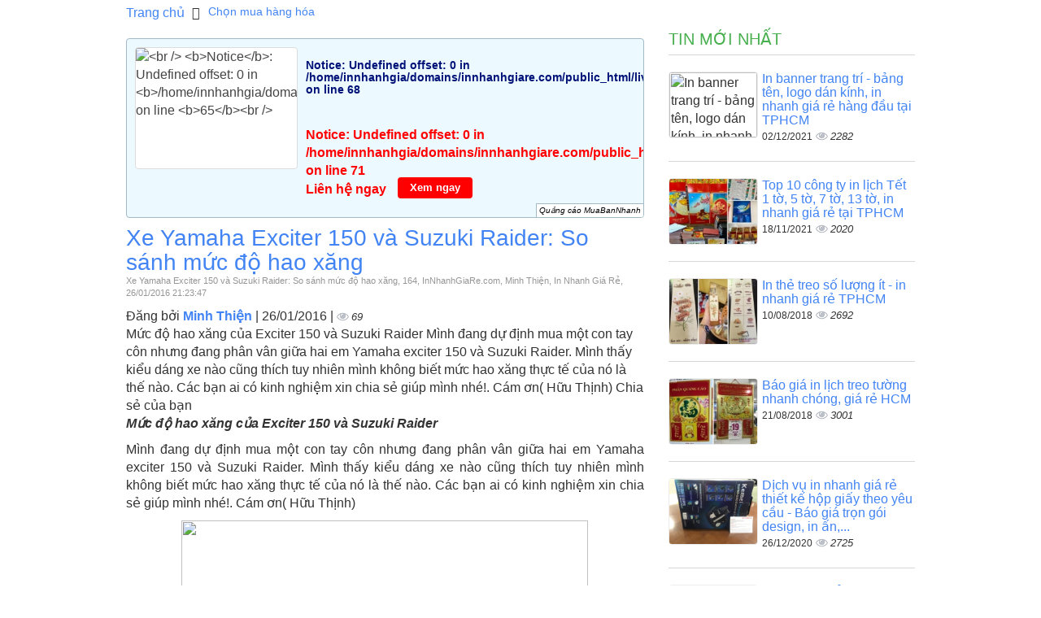

--- FILE ---
content_type: text/html; charset=UTF-8
request_url: https://innhanhgiare.com/xe-yamaha-exciter-150-va-suzuki-raider-so-sanh-muc-do-hao-xang-164.html
body_size: 16189
content:

<section id="section2">
  <div class="container">
    <div class="row">
        <div class="col-sm-12">
    <ol class="breadcrumb">
                                                                                <li>
                            <a href="https://innhanhgiare.com/">Trang chủ</a>
                        </li>
                                                                                                            <li>
                            <h1><a href="https://innhanhgiare.com/chon-mua-hang-hoa.html">Chọn mua hàng hóa</a></h1> 
                        </li>
                                                            </ol> 
</div>
<div class="clearfix"></div>
        <div class="col-sm-8 col-md-8 congso-main-content post-info-block">
            <div class="main-post-body">
                
            <a rel="nofollow" class="item-ads" href="<br />
<b>Notice</b>:  Undefined offset: 0 in <b>/home/innhanhgia/domains/innhanhgiare.com/public_html/live/app/datasource/lib/Util.php</b> on line <b>63</b><br />
" target="_blank">
                <div class="thumbnail">
                    <img src="<br />
<b>Notice</b>:  Undefined offset: 0 in <b>/home/innhanhgia/domains/innhanhgiare.com/public_html/live/app/datasource/lib/Util.php</b> on line <b>65</b><br />
" alt="<br />
<b>Notice</b>:  Undefined offset: 0 in <b>/home/innhanhgia/domains/innhanhgiare.com/public_html/live/app/datasource/lib/Util.php</b> on line <b>65</b><br />
">
                </div>
                <div class="summary">
                    <h5 class="title"><br />
<b>Notice</b>:  Undefined offset: 0 in <b>/home/innhanhgia/domains/innhanhgiare.com/public_html/live/app/datasource/lib/Util.php</b> on line <b>68</b><br />
</h5>
                    <div class="price">
                        <br />
<b>Notice</b>:  Undefined offset: 0 in <b>/home/innhanhgia/domains/innhanhgiare.com/public_html/live/app/datasource/lib/Util.php</b> on line <b>71</b><br />
Liên hệ ngay                        <span class="btn-buy-now">Xem ngay</span>
                    </div>
                    <div class="meta-post">
                                            </div>
                </div>
                <div class="clearfix"></div>
                <span class="author-by">Quảng cáo MuaBanNhanh</span>
            </a>

    
                <h3 class="post-title">
                  <a href="https://innhanhgiare.com/xe-yamaha-exciter-150-va-suzuki-raider-so-sanh-muc-do-hao-xang-164.html">Xe Yamaha Exciter 150 và Suzuki Raider: So sánh mức độ hao xăng</a>
                </h3>
                <p style="color:#969696; font-size: 11px;">Xe Yamaha Exciter 150 và Suzuki Raider: So sánh mức độ hao xăng, 164, InNhanhGiaRe.com, Minh Thiện, In Nhanh Giá Rẻ, 26/01/2016 21:23:47</p>
                                <div class="clearfix"></div>
                <div class="under-title">
                    <div class="date-created">
                        Đăng bởi 
                        <b>
                                   
                            <a href="https://innhanhgiare.com/thanh-vien/minh-thien/13" title="Minh Thiện">
                                Minh Thiện                            </a>
                        </b> | 26/01/2016 | <span class="analytics">69</span>
                    </div>
                </div>
                
                <div class="post-info-description">
                  Mức độ hao xăng của Exciter 150 v&agrave; Suzuki Raider M&igrave;nh đang dự định mua một con tay c&ocirc;n nhưng đang ph&acirc;n v&acirc;n giữa hai em Yamaha exciter 150 v&agrave; Suzuki Raider. M&igrave;nh thấy kiểu d&aacute;ng xe n&agrave;o cũng th&iacute;ch tuy nhi&ecirc;n m&igrave;nh kh&ocirc;ng biết mức hao xăng thực tế của n&oacute; l&agrave; thế n&agrave;o. C&aacute;c bạn ai c&oacute; kinh nghiệm xin chia sẻ gi&uacute;p m&igrave;nh nh&eacute;!. C&aacute;m ơn( Hữu Thịnh) Chia sẻ của bạn                </div>
                <div class="congso-post">
                    <p style="text-align: justify;"><strong><em>Mức độ hao xăng của Exciter 150 v&agrave; Suzuki Raider</em></strong></p> <p style="text-align: justify;">M&igrave;nh đang dự định mua một con tay c&ocirc;n nhưng đang ph&acirc;n v&acirc;n giữa hai em Yamaha exciter 150 v&agrave; Suzuki Raider. M&igrave;nh thấy kiểu d&aacute;ng xe n&agrave;o cũng th&iacute;ch tuy nhi&ecirc;n m&igrave;nh kh&ocirc;ng biết mức hao xăng thực tế của n&oacute; l&agrave; thế n&agrave;o. C&aacute;c bạn ai c&oacute; kinh nghiệm xin chia sẻ gi&uacute;p m&igrave;nh nh&eacute;!. C&aacute;m ơn( Hữu Thịnh)</p> <p style="text-align: center;"><img src="http://cdn.muabannhanhxemay.com/asset/home/img/500/56a6ee3bf02ca_1453780539.jpg" alt="" width="500" height="337" /></p> <p style="text-align: justify;"><em>Chia sẻ của bạn đọc</em></p> <p style="text-align: justify;">" Như Yamaha Motor đ&atilde; cho c&ocirc;ng bố trong buổi họp b&aacute;o th&igrave; mức ti&ecirc;u hao nhi&ecirc;n liệu của Exciter 150 tương đương với Exciter 135 cũ, trong điều kiện đường bằng phẳng th&igrave; Ex 150 c&oacute; thể c&oacute; mức ti&ecirc;u hao nhi&ecirc;n liệu tốt hơn đời cũ. Tuy nhi&ecirc;n theo kinh nghiệm của m&igrave;nh đối với Exciter 150 nếu t&iacute;nh tr&ecirc;n l&yacute; thuyết, với b&igrave;nh xăng 4,2 l&iacute;t v&agrave; mức ti&ecirc;u hao nhi&ecirc;n liệu 46 km/l th&igrave; khi đổ đầy b&igrave;nh Exciter 150 c&oacute; thể đi được qu&atilde;ng đường 193,2 km.... đ&acirc;y chỉ l&agrave; tr&ecirc;n l&yacute; thuyết... thực tế th&igrave; t&ugrave;y c&aacute;ch chạy của mỗi người, địa h&igrave;nh, sức gi&oacute; , c&acirc;n nặng mỗi người v.v... quảng đường c&oacute; thể xa hơn r&otilde; rệt. Th&ocirc;ng số mức ti&ecirc;u hao nhi&ecirc;n liệu trung b&igrave;nh hiển thị tr&ecirc;n đồng hồ LED của Exciter 150. 2.2 L/100km."- bạn H&ugrave;ng chia sẻ</p> <p style="text-align: justify;">" M&igrave;nh chạy Raider được 950km rồi, c&oacute; v&agrave;i nhận x&eacute;t như sau: Xăng: t&ugrave;y thuộc rất nhiều v&agrave;o c&aacute;ch vận h&agrave;nh xe m&agrave; tốn xăng nhiều hay &iacute;t, nếu chạy xe một c&aacute;ch b&igrave;nh thường, tăng tốc hoặc giảm tốc đều đặn, kh&ocirc;ng &eacute;p ga, kh&ocirc;ng nẹt p&ocirc; hoặc để số nhỏ m&agrave; k&eacute;o ga lớn vận tốc cao, th&igrave; 100km đường nội &ocirc; mất 2.3 - 2.5l xăng A95, tức khoảng 40 - 44km / L xăng. Nhưng nếu chạy theo kiểu bốc đầu, &eacute;p ga, nẹt p&ocirc;, để số nhỏ nhưng k&eacute;o xe với vận tốc cao ..vv... th&igrave; xe ăn xăng rất dử, chỉ tầm 30 - 35km/L xăng m&agrave; th&ocirc;i. Xe từ l&uacute;c mới mua về đến l&uacute;c chạy được khoảng 600km th&igrave; s&ecirc;n bắt đầu k&ecirc;u nhiều, l&uacute;c đầu kh&ocirc;ng để &yacute;, để vậy m&agrave; chạy th&igrave; xe cũng rất hao xăng, sau đ&oacute; m&igrave;nh đem xe đi tăng s&ecirc;n th&igrave; xe chạy ngon lại, s&ecirc;n hết k&ecirc;u v&agrave; trở về mức ti&ecirc;u thụ xăng b&igrave;nh thường."- Bạn Hưng chia sẻ</p> <p style="text-align: justify;">&ldquo; Theo kinh nghiệm của m&igrave;nh qua 5 ng&agrave;y cầm l&aacute;i Raider m&igrave;nh chạy được khoảng 250km, t&igrave;nh trạng xe gần như mới ho&agrave;n to&agrave;n, chưa r&ocirc;-đai. L&uacute;c nhận Raider từ Suzuki th&igrave; xe đ&atilde; được đổ đầy b&igrave;nh xăng, ODO l&uacute;c n&agrave;y chưa tới 10km. M&igrave;nh chạy tới khoảng 90km th&igrave; đ&egrave;n xăng chỉ c&ograve;n 1 nấc v&agrave; b&aacute;o cần đổ th&ecirc;m xăng, sau đ&oacute; m&igrave;nh đổ đầy xăng A95 hết 90.000 đồng, được khoảng 3,65 l&iacute;t. Tiếp tục chạy xe tới ODO 210km th&igrave; xe b&aacute;o gần hết xăng, đổ th&ecirc;m cũng 90.000 đồng th&igrave; đầy xăng. Như vậy qua 2 lần thử xe ở 200km đầu th&igrave; Raider tỏ ra rất hao xăng, ch&uacute;ng ta mất 7 l&iacute;t xăng để chạy 200km, tương đương 28,5km/l&iacute;t xăng. Lưu &yacute; l&agrave; trong 200km n&agrave;y m&igrave;nh đ&atilde; &eacute;p xe chạy hết mức, thường xuy&ecirc;n chạy số nhỏ v&agrave; c&oacute; khi k&eacute;o hết ga.&rdquo;- bạn Hiệp chia sẻ</p> <p style="text-align: justify;">"<span style="color: #0000ff;"><em><span style="text-decoration: underline;"><strong><a style="color: #0000ff; text-decoration: underline;" title="Xe Exciter 150" href="http://muabannhanhxemay.com/tags/exciter-150.html" target="_blank">Xe Exciter 150</a></strong></span></em></span> mức ti&ecirc;u hao nhi&ecirc;n liệu trung b&igrave;nh khoảng 2.5 l&iacute;t/100km. Nếu đi điềm đạm kh&ocirc;ng k&eacute;o ga đột ngột, thường xuy&ecirc;n c&oacute; th&oacute;i quen cắt c&ocirc;n cho xe tr&ocirc;i, kh&ocirc;ng b&ugrave; ga qu&aacute; nhiều khi v&agrave;o hoặc về số th&igrave; khoảng 2.2-2.4 lit/100km. "- Bạn Nghĩa chia sẻ</p> <p style="text-align: justify;">"M&igrave;nh cũng mới mua xe. M&igrave;nh c&oacute; test thử cung đường từ trung t&acirc;m th&agrave;nh phố HCM về trung t&acirc;m th&agrave;nh phố Cần Thơ gồm cả đường phố v&agrave; đường trường với khoảng c&aacute;ch hơn 180km (chạy trung b&igrave;nh 80-100km/h ngoại &ocirc;). v&agrave; kết quả l&agrave; chưa hết 50k xăng A95. Theo đồng hồ t&iacute;nh xăng tr&ecirc;n xe th&igrave; trung b&igrave;nh l&agrave; 2l/100km. V&agrave; theo kết quả n&agrave;y th&igrave; Ex150 cũng tương đương hoặc &iacute;t hao xăng hơn con Raider"- bạn Thiện chia sẻ</p> <p style="text-align: justify;">"Exciter 150 tất nhi&ecirc;n l&agrave; &iacute;t hao xăng hơn Raider rồi bạn. Bạn đang ph&acirc;n v&acirc;n chọn 1 trong 2 em n&agrave;y th&igrave; tốt nhất n&ecirc;n t&igrave;m hiểu về từng em rồi đưa ra quyết định. chứ đừng hỏi &yacute; kiến chung, sẽ c&agrave;ng l&agrave;m bạn kh&oacute; lựa chọn hơn th&ocirc;i"- Bạn V&acirc;n chia sẻ</p> <p style="text-align: justify;"><strong><em>Những ti&ecirc;u ch&iacute; gi&uacute;p chọn mua được xe m&aacute;y tốt nhất cho bạn</em></strong></p> <p style="text-align: justify;">Bạn muốn mua một chiếc xe m&aacute;y tốt nhưng c&ograve;n đang băn khoăn kh&ocirc;ng biết l&agrave;m thế n&agrave;o để mua được xe m&aacute;y tốt.</p> <p style="text-align: justify;"><em>1,&Aacute;ng chừng chi ph&iacute;</em></p> <p style="text-align: justify;">Chi ph&iacute; mua xe quyết định rất nhiều tới chọn mua loại xe v&agrave; chất lượng xe. Kh&ocirc;ng chỉ phải t&iacute;nh gi&aacute; th&agrave;nh nguy&ecirc;n của chiếc xe m&agrave; bạn cũng cần t&iacute;nh tới c&aacute;c khoản giấp ph&eacute;p đăng k&iacute; xe v&agrave; mua bảo hiểm an to&agrave;n. Nếu c&oacute; trong tay khoảng tầm 20 triệu th&igrave; bạn sẽ khoanh v&ugrave;ng chọn mua ở d&ograve;ng xe số. C&ograve;n nếu c&oacute; tầm 25 đến 30 triệu trở l&ecirc;n th&igrave; bạn c&oacute; thể lựa chọn cho m&igrave;nh một chiếc xe tay ga. Như vậy l&agrave; hợp l&yacute; nhất.</p> <p style="text-align: center;"><img src="http://cdn.muabannhanhxemay.com/asset/home/img/500/56a6ee7553911_1453780597.jpg" alt="" width="500" height="335" /></p> <p style="text-align: justify;"><em>2,T&igrave;m h&atilde;ng sản xuất</em></p> <p style="text-align: justify;">N&ecirc;n lựa chọn h&atilde;ng sản xuất c&oacute; uy t&iacute;n v&agrave; trung t&acirc;m bảo h&agrave;nh của h&atilde;ng đ&oacute; ở gần nơi bạn đang sinh sống. Bởi khi sử dụng xe m&aacute;y, muốn xe khởi động an to&agrave;n th&igrave; người d&ugrave;ng n&ecirc;n bảo dưỡng định k&igrave; xe 6 th&aacute;ng một lần. Gần đ&acirc;y, hiện tượng xe m&aacute;y đang đi tr&ecirc;n đường bốc ch&aacute;y đang rất b&aacute;o động n&ecirc;n bạn phải quan t&acirc;m tới chất lượng phục vụ của c&aacute;c trung t&acirc;m bảo h&agrave;nh xe.</p> <p style="text-align: justify;"><em>3, Ch&uacute; &yacute; c&aacute;c th&ocirc;ng số kĩ thuật của xe</em></p> <p style="text-align: justify;">Người mua xe s&agrave;nh sỏi lu&ocirc;n ch&uacute; &yacute; chi tiết v&agrave;o c&aacute;c th&ocirc;ng số kĩ thuật của xe. Một chiếc xe k&iacute;ch thước vừa phải, động cơ vừa đủ, mức ti&ecirc;u hao nhi&ecirc;n liệu kh&ocirc;ng l&agrave;m bạn &ldquo;đi&ecirc;u đứng&rdquo; trong t&igrave;nh trạng gi&aacute; xăng dầu leo thang như hiện nay. Khả năng vận h&agrave;nh cơ động trong đường phố, an to&agrave;n tr&ecirc;n đường trường, độ bền cao v&agrave; dễ d&agrave;ng thay thế linh kiện&hellip; l&agrave; những ti&ecirc;u ch&iacute; bạn n&ecirc;n hướng tới</p> <p style="text-align: center;"><img src="http://cdn.muabannhanhxemay.com/asset/home/img/500/56a6eec0ab7cd_1453780672.jpg" alt="" width="500" height="280" /></p> <p style="text-align: justify;">Đồng thời, bạn cũng kh&ocirc;ng n&ecirc;n chạy theo thị hiệu, lựa chọn những d&ograve;ng xe &ldquo;si&ecirc;u sang&rdquo; đắt tiền để chứng tỏ khả năng t&agrave;i ch&iacute;nh của bản th&acirc;n trong khi độ bền của c&aacute;c thiết bị xe cũng kh&ocirc;ng &ldquo;tương xứng&rdquo; với gi&aacute; th&agrave;nh v&igrave; thực ra chiếc xe ấy chỉ đắt tiền về mặt &ldquo;mua danh&rdquo; thương hiệu m&agrave; th&ocirc;i.</p> <p style="text-align: justify;"><em>4, So s&aacute;nh gi&aacute; th&agrave;nh</em></p> <p style="text-align: justify;">C&oacute; khi c&ugrave;ng một d&ograve;ng xe nhưng ở c&aacute;c đại l&yacute; ch&iacute;nh h&atilde;ng kh&aacute;c nhau lại c&oacute; sự ch&ecirc;nh lệch. Bởi vậy, theo c&aacute;c chuy&ecirc;n gia tư vấn mua xe m&aacute;y, tốt nhất bạn h&atilde;y n&ecirc;n d&agrave;nh thời gian t&igrave;m hiểu gi&aacute; tr&ecirc;n c&aacute;c trang web của đại l&yacute; hoặc tới hỏi trực tiếp để so s&aacute;nh gi&aacute; cả chọn mua xe. Điều n&agrave;y tuy hơi mất thời gian nhưng b&ugrave; lại bạn c&oacute; thể dư ra một số tiền nho nhỏ để li&ecirc;n hoan &ldquo;rửa xe&rdquo; với gia đ&igrave;nh v&agrave; bạn b&egrave;.</p> <p><em>&gt;&gt; Xem th&ecirc;m:&nbsp;<span style="text-decoration: underline; color: #0000ff;"><strong><a style="color: #0000ff; text-decoration: underline;" title="Sự ch&ecirc;nh lệch giữa Xe Exciter 150 Th&aacute;i Lan v&agrave; Việt Nam" href="http://muabannhanhxemay.com/su-chenh-lech-giua-xe-exciter-150-thai-lan-va-viet-nam/43859" target="_blank">Sự ch&ecirc;nh lệch giữa Xe Exciter 150 Th&aacute;i Lan v&agrave; Việt Nam</a></strong></span></em></p> <p style="text-align: justify;"><strong><em>5 điều cần l&agrave;m trước khi mua xe mới</em></strong></p> <p style="text-align: justify;">Khi chưa c&oacute; xe th&igrave; đau đầu nghĩ c&aacute;ch kiếm đủ tiền. Khi đ&atilde; c&oacute; tiền th&igrave; lại đau đầu nghĩ xem n&ecirc;n mua xe v&agrave; ở đ&acirc;u. Đ&acirc;y l&agrave; c&aacute;i v&ograve;ng luẩn quẩn m&agrave; kh&ocirc;ng &iacute;t người vướng phải trước khi tậu một chiếc xe hơi mới.</p> <p style="text-align: center;"><img src="http://cdn.muabannhanhxemay.com/asset/home/img/500/56a6ef05cb11e_1453780741.jpg" alt="" width="500" height="375" /></p> <p style="text-align: justify;"><em>1,&nbsp; X&aacute;c định khả năng chi trả của bản th&acirc;n</em></p> <p style="text-align: justify;">Khi mua một chiếc xe mới, bạn n&ecirc;n nghĩ xem m&igrave;nh c&oacute; thể chi bao nhi&ecirc;u tiền. Đừng qu&ecirc;n t&iacute;nh đến tiền bảo hiểm v&agrave; chi ph&iacute; h&agrave;ng th&aacute;ng d&agrave;nh cho xe.</p> <p style="text-align: justify;">Nếu chưa c&oacute; nhiều tiền, bạn c&oacute; thể chọn mua một mẫu xe b&igrave;nh d&acirc;n v&agrave; phổ th&ocirc;ng. Xe tiết kiệm nhi&ecirc;n liệu v&agrave; đ&aacute;ng tin cậy th&igrave; c&agrave;ng tốt v&igrave; bạn sẽ kh&ocirc;ng phải chi nhiều tiền cho nhi&ecirc;n liệu cũng như chi ph&iacute; bảo dưỡng, sửa chữa.</p> <p style="text-align: justify;"><em>2, T&igrave;m hiểu gi&aacute; xe tại đại l&yacute;</em></p> <p style="text-align: justify;">Trong thời đại c&ocirc;ng nghệ th&ocirc;ng tin hiện nay, bạn ho&agrave;n to&agrave;n c&oacute; thể xem gi&aacute; xe qua c&aacute;c trang web. Tuy nhi&ecirc;n, vẫn tốt hơn nếu bạn đến thẳng đại l&yacute; v&agrave; khảo gi&aacute; từ c&aacute;c nh&acirc;n vi&ecirc;n b&aacute;n h&agrave;ng. Nh&acirc;n vi&ecirc;n b&aacute;n h&agrave;ng sẽ phải cung cấp gi&aacute; b&aacute;n lẻ gợi &yacute; của h&atilde;ng v&agrave; mức ri&ecirc;ng m&agrave; đại l&yacute; đưa ra để bạn so s&aacute;nh.</p> <p style="text-align: justify;"><em>3, Gọi điện v&agrave; t&igrave;m hiểu tr&ecirc;n mạng</em></p> <p style="text-align: justify;">Trước khi lao đến đại l&yacute; xe, h&atilde;y t&igrave;m hiểu kỹ th&ocirc;ng tin qua điện thoại hoặc mạng Internet. Sử dụng trang web của c&aacute;c nh&agrave; sản xuất hoặc những địa chỉ tin cậy, chuy&ecirc;n cung cấp th&ocirc;ng tin v&agrave; đ&aacute;nh gi&aacute; xe. Sau đ&oacute;, chọn lựa mẫu xe ph&ugrave; hợp với bạn nhất.</p> <p style="text-align: justify;">Sau đ&oacute;, gọi điện đến đại l&yacute; trước khi gh&eacute; thăm để đảm bảo họ c&oacute; chiếc xe m&agrave; bạn muốn mua. L&agrave;m như vậy, bạn sẽ kh&ocirc;ng l&atilde;ng ph&iacute; c&ocirc;ng sức v&agrave; thời gian.</p> <p style="text-align: justify;"><em>4,Đừng vội v&agrave;ng quyết định</em></p> <p style="text-align: justify;">H&atilde;y từ từ khi muốn mua một chiếc xe mới. Nhiệm vụ của c&aacute;c nh&acirc;n vi&ecirc;n b&aacute;n h&agrave;ng l&agrave; l&ocirc;i k&eacute;o bạn mua xe. V&agrave; đương nhi&ecirc;n, sẽ tốt nhất nếu bạn mua xe ngay trong h&ocirc;m đến đại l&yacute;. H&atilde;y gh&eacute; qua đại l&yacute; v&agrave;i lần v&agrave; nghi&ecirc;n cứu xe thật k&yacute; trước khi k&yacute; t&ecirc;n v&agrave;o hợp đồng mua b&aacute;n.</p> <p style="text-align: justify;"><em>5, L&aacute;i thử xe v&agrave;i lần</em></p> <p style="text-align: justify;">L&aacute;i thử xe l&agrave; c&aacute;ch tốt nhất để cảm nhận kiểu d&aacute;ng v&agrave; t&iacute;nh năng vận h&agrave;nh. Chuy&ecirc;n gia khuy&ecirc;n người ti&ecirc;u d&ugrave;ng n&ecirc;n tự m&igrave;nh l&aacute;i thử xe lần đầu ti&ecirc;n. Sau đ&oacute;, mang bạn b&egrave; đến đại l&yacute; để họ ngồi thử tr&ecirc;n xe v&agrave; thay nhau l&aacute;i. L&agrave;m như vậy, bạn sẽ c&oacute; cơ hội kiểm định lại chiếc xe m&igrave;nh muốn mua.</p> <p><em>&gt;&gt; Xem th&ecirc;m:&nbsp;<span style="text-decoration: underline;"><span style="color: #0000ff;"><strong><a style="color: #0000ff; text-decoration: underline;" title="Lưu &yacute; để mua xe Exciter 150 gần với gi&aacute; của nh&agrave; sản xuất" href="http://muabannhanhxemay.com/luu-y-de-mua-xe-exciter-150-gan-voi-gia-cua-nha-san-xuat/43858" target="_blank">Lưu &yacute; để mua xe Exciter 150 gần với gi&aacute; của nh&agrave; sản xuất</a></strong></span></span></em></p> <p style="text-align: justify;"><strong><em>Tham khảo th&ocirc;ng tin mua b&aacute;n xe Yamaha gi&aacute; rẻ, uy t&iacute;n ở đ&acirc;u?</em></strong></p> <p style="text-align: center;"><strong><em><img src="http://cdn.muabannhanhxemay.com/asset/home/img/500/56a6edc0791a4_1453780416.jpg" alt="" width="500" height="478" /></em></strong></p> <p style="text-align: justify;">Tham khảo th&ocirc;ng tin d&ograve;ng xe Yamaha Exciter 150 từ cộng đồng mua b&aacute;n chuy&ecirc;n nghiệp tại <span style="color: #0000ff;"><strong>MuaBanNhanh.com</strong></span> - Xem ngay:&nbsp;<span style="color: #0000ff;"><em><span style="text-decoration: underline;"><strong><a style="color: #0000ff; text-decoration: underline;" title="Xe Exciter 150" href="https://muabannhanh.com/tag/can-ban-dich-vu-mua-ban-xe-may-yamaha-exciter" target="_blank">Xe Exciter 150</a></strong></span></em></span></p> <p style="text-align: justify;">T&igrave;m hiểu, cập nhật so s&aacute;nh c&aacute;c d&ograve;ng xe m&aacute;y Yamaha kh&aacute;c tại đ&acirc;y:&nbsp;<span style="color: #0000ff;"><em><span style="text-decoration: underline;"><strong><a style="color: #0000ff; text-decoration: underline;" title="Xe Yamaha" href="https://muabannhanh.com/tag/xe-may-yamaha" target="_blank">Xe Yamaha</a></strong></span></em></span></p> <p>Nguồn: <span style="text-decoration: underline; color: #0000ff;"><em><strong><a title="Xe Yamaha Exciter 150 v&agrave; Suzuki Raider: So s&aacute;nh mức độ hao xăng" href="http://muabannhanhxemay.com/xe-yamaha-exciter-150-va-suzuki-raider-so-sanh-muc-do-hao-xang/44084" target="_blank"><span style="color: #0000ff; text-decoration: underline;">http://muabannhanhxemay.com/xe-yamaha-exciter-150-va-suzuki-raider-so-sanh-muc-do-hao-xang/44084</span></a></strong></em></span></p>                    <div class="row">
                    <div class="col-sm-12">
    <ol class="breadcrumb">
                                                                                <li>
                            <a href="https://innhanhgiare.com/">Trang chủ</a>
                        </li>
                                                                                                            <li>
                            <a href="https://innhanhgiare.com/chon-mua-hang-hoa.html">Chọn mua hàng hóa</a>
                        </li>
                                                            </ol> 
</div>
<div class="clearfix"></div>
                    </div>
                                       <div style="padding:5px 5px 0 5px; background: yellow; ">
                    <p style="color:#000">Xe Yamaha Exciter 150 và Suzuki Raider: So sánh mức độ hao xăng, 164, InNhanhGiaRe.com, Minh Thiện, In Nhanh Giá Rẻ, 26/01/2016 21:23:47                    </p>
                    </div>
                                        <div class="clearfix"></div>
                    
                    <span class="btn btn-default btn-xs pull-right" style="padding: 6px;font-style: italic;">
                        Đăng bởi Minh Thiện                    </span>
                
                    <div class="clearfix"></div>
                    Tags:
                                                                                                                                                                                                                                                                                                                                                                                                                                                                                                                                                                                                                                                                                                                            <a href="https://innhanhgiare.com/tags/exciter-150.html">Exciter 150</a>, <a href="https://innhanhgiare.com/tags/gia-xe-may-suzuki.html">giá xe máy Suzuki</a>, <a href="https://innhanhgiare.com/tags/gia-xe-may-suzuki-raider.html">giá xe máy Suzuki Raider</a>, <a href="https://innhanhgiare.com/tags/mua-ban-suzuki-raider.html">mua bán Suzuki Raider</a>, <a href="https://innhanhgiare.com/tags/mua-ban-xe-may.html">mua bán xe máy</a>, <a href="https://innhanhgiare.com/tags/suzuki-raider.html">Suzuki Raider</a>, <a href="https://innhanhgiare.com/tags/xe-exciter.html">xe Exciter</a>, <a href="https://innhanhgiare.com/tags/xe-may.html">xe máy</a>, <a href="https://innhanhgiare.com/tags/xe-may-suzuki.html">xe máy Suzuki</a>, <a href="https://innhanhgiare.com/tags/xe-may-suzuki-raider.html">xe máy Suzuki Raider</a>, <a href="https://innhanhgiare.com/tags/xe-may-yamaha.html">xe máy yamaha</a>, <a href="https://innhanhgiare.com/tags/xe-suzuki.html">xe Suzuki</a>, <a href="https://innhanhgiare.com/tags/xe-suzuki-raider.html">xe Suzuki Raider</a>, <a href="https://innhanhgiare.com/tags/xe-tay-con.html">xe tay côn</a>, <a href="https://innhanhgiare.com/tags/xe-yamaha.html">xe Yamaha</a>, <a href="https://innhanhgiare.com/tags/yamaha-exciter.html">Yamaha Exciter</a>                    <div class="clearfix"></div>
                    
                                            <div class="congso-post-related">
                            
    <h2 class="related-title">Bài viết mới hơn</h2>
                    <ul class="sub-item">
            <li>
                <span class="date red">29/08/2016</span>
                <a href="https://innhanhgiare.com/gia-xe-mitsubishi-zinger-gls-223.html" class="title-post">
                    Giá xe Mitsubishi Zinger GLS                </a>
                <span class="analytics">2455</span>
            </li>
        </ul>
                    <ul class="sub-item">
            <li>
                <span class="date red">24/08/2016</span>
                <a href="https://innhanhgiare.com/gia-xe-subaru-legacy-2-5gt-222.html" class="title-post">
                    Giá xe Subaru Legacy 2.5GT                </a>
                <span class="analytics">2250</span>
            </li>
        </ul>
                    <ul class="sub-item">
            <li>
                <span class="date red">12/08/2016</span>
                <a href="https://innhanhgiare.com/danh-gia-xe-oto-toyota-yaris-2016-221.html" class="title-post">
                    Đánh giá xe ôtô Toyota Yaris 2016                </a>
                <span class="analytics">2168</span>
            </li>
        </ul>
                    <ul class="sub-item">
            <li>
                <span class="date red">12/07/2016</span>
                <a href="https://innhanhgiare.com/gia-xe-honda-civic-modulo-1-8-at-220.html" class="title-post">
                    Giá xe Honda Civic Modulo 1.8 AT                </a>
                <span class="analytics">2178</span>
            </li>
        </ul>
                    <ul class="sub-item">
            <li>
                <span class="date red">11/07/2016</span>
                <a href="https://innhanhgiare.com/dau-dau-chon-mua-vision-moi-va-luvias-219.html" class="title-post">
                    Đau đầu chọn mua Vision mới và Luvias.                </a>
                <span class="analytics">2367</span>
            </li>
        </ul>
                            </div>
                        <div class="clearfix"></div>
                                                                                   <div class="congso-post-related">
                            
    <h2 class="related-title">Bài viết cũ hơn</h2>
                    <ul class="sub-item">
            <li>
                <span class="date red">26/01/2016</span>
                <a href="https://innhanhgiare.com/huong-dan-cach-cung-day-thang-cho-be-day-du-nghi-le-163.html" class="title-post">
                    Hướng dẫn cách cúng đầy tháng cho bé đầy đủ nghi lễ                </a>
                <span class="analytics">75</span>
            </li>
        </ul>
                    <ul class="sub-item">
            <li>
                <span class="date red">26/01/2016</span>
                <a href="https://innhanhgiare.com/nha-thep-tien-che-lua-chon-so-mot-de-tiet-kiem-chi-phi-162.html" class="title-post">
                    Nhà thép tiền chế - Lựa chọn số một để tiết kiệm chi phí                </a>
                <span class="analytics">58</span>
            </li>
        </ul>
                    <ul class="sub-item">
            <li>
                <span class="date red">25/01/2016</span>
                <a href="https://innhanhgiare.com/meo-choi-game-cho-game-thu-thanh-thao-hon-161.html" class="title-post">
                    Mẹo chơi game cho game thủ thành thạo hơn                </a>
                <span class="analytics">47</span>
            </li>
        </ul>
                    <ul class="sub-item">
            <li>
                <span class="date red">25/01/2016</span>
                <a href="https://innhanhgiare.com/co-nen-mua-xe-hyundai-sonata-cu-159.html" class="title-post">
                    Có nên mua xe Hyundai Sonata cũ                </a>
                <span class="analytics">67</span>
            </li>
        </ul>
                    <ul class="sub-item">
            <li>
                <span class="date red">23/01/2016</span>
                <a href="https://innhanhgiare.com/xe-toyota-corolla-158.html" class="title-post">
                    Xe Toyota Corolla                </a>
                <span class="analytics">61</span>
            </li>
        </ul>
                            </div>
                                    </div>
                <div class="clearfix"></div>
                
            </div>
        </div>
        <div class="col-sm-4 col-md-4 congso-main-aside">
                        <div class="congso-aside-block">
                <h2 class="aside-title">Tin mới nhất</h2>
                
                    <div class="most-new-post-block">
            <div class="post-image">
                <div class="type-img">
                                            <img src="https://cdn.innhanhgiare.com/asset/home/img/150/61a8449a609ce1638417562.jpg" alt="In banner trang trí - bảng tên, logo dán kính, in nhanh giá rẻ hàng đầu tại TPHCM">
                                    </div>
            </div>
            <div class="post-detail">
                <h2 class="post-title">
                    <a href="https://innhanhgiare.com/in-banner-trang-tri-bang-ten-logo-dan-kinh-in-nhanh-gia-re-hang-dau-tai-tphcm-305.html" class="title-post">
                        In banner trang trí - bảng tên, logo dán kính, in nhanh giá rẻ hàng đầu tại TPHCM                    </a>
                </h2>
                <span>02/12/2021</span>
                <span class="analytics">2282</span>
            </div>
        </div>
                    <div class="most-new-post-block">
            <div class="post-image">
                <div class="type-img">
                                            <img src="https://cdn.innhanhgiare.com/asset/home/img/150/6195fd0100afc1637219585.jpg" alt="Top 10 công ty in lịch Tết 1 tờ, 5 tờ, 7 tờ, 13 tờ, in nhanh giá rẻ tại TPHCM">
                                    </div>
            </div>
            <div class="post-detail">
                <h2 class="post-title">
                    <a href="https://innhanhgiare.com/top-10-cong-ty-in-lich-tet-1-to-5-to-7-to-13-to-in-nhanh-gia-re-tai-tphcm-304.html" class="title-post">
                        Top 10 công ty in lịch Tết 1 tờ, 5 tờ, 7 tờ, 13 tờ, in nhanh giá rẻ tại TPHCM                    </a>
                </h2>
                <span>18/11/2021</span>
                <span class="analytics">2020</span>
            </div>
        </div>
                    <div class="most-new-post-block">
            <div class="post-image">
                <div class="type-img">
                                            <img src="https://cdn.innhanhgiare.com/asset/home/img/150/5b6ce91b9a28e1533864219.jpg" alt="In thẻ treo số lượng ít - in nhanh giá rẻ TPHCM">
                                    </div>
            </div>
            <div class="post-detail">
                <h2 class="post-title">
                    <a href="https://innhanhgiare.com/in-the-treo-so-luong-it-in-nhanh-gia-re-tphcm-275.html" class="title-post">
                        In thẻ treo số lượng ít - in nhanh giá rẻ TPHCM                    </a>
                </h2>
                <span>10/08/2018</span>
                <span class="analytics">2692</span>
            </div>
        </div>
                    <div class="most-new-post-block">
            <div class="post-image">
                <div class="type-img">
                                            <img src="https://cdn.innhanhgiare.com/asset/home/img/150/5b7b96e122ee71534826209.jpg" alt="Báo giá in lịch treo tường nhanh chóng, giá rẻ HCM">
                                    </div>
            </div>
            <div class="post-detail">
                <h2 class="post-title">
                    <a href="https://innhanhgiare.com/bao-gia-in-lich-treo-tuong-nhanh-chong-gia-re-hcm-280.html" class="title-post">
                        Báo giá in lịch treo tường nhanh chóng, giá rẻ HCM                    </a>
                </h2>
                <span>21/08/2018</span>
                <span class="analytics">3001</span>
            </div>
        </div>
                    <div class="most-new-post-block">
            <div class="post-image">
                <div class="type-img">
                                            <img src="https://cdn.innhanhgiare.com/asset/home/img/150/5fe6fbc9476ae1608973257.jpg" alt="Dịch vụ in nhanh giá rẻ thiết kế hộp giấy theo yêu cầu - Báo giá trọn gói design, in ấn, gia công">
                                    </div>
            </div>
            <div class="post-detail">
                <h2 class="post-title">
                    <a href="https://innhanhgiare.com/dich-vu-in-nhanh-gia-re-thiet-ke-hop-giay-theo-yeu-cau-bao-gia-tron-goi-design-in-an-gia-cong-288.html" class="title-post">
                        Dịch vụ in nhanh giá rẻ thiết kế hộp giấy theo yêu cầu - Báo giá trọn gói design, in ấn,...                    </a>
                </h2>
                <span>26/12/2020</span>
                <span class="analytics">2725</span>
            </div>
        </div>
                    <div class="most-new-post-block">
            <div class="post-image">
                <div class="type-img">
                                            <img src="https://cdn.innhanhgiare.com/asset/home/img/150/5fec282c292d91609312300.jpg" alt="In menu quyển dán gói bồi formex, in menu chất lượng, in nhanh menu tại xưởng in nhanh giá rẻ">
                                    </div>
            </div>
            <div class="post-detail">
                <h2 class="post-title">
                    <a href="https://innhanhgiare.com/in-menu-quyen-dan-goi-boi-formex-in-menu-chat-luong-in-nhanh-menu-tai-xuong-in-nhanh-gia-re-289.html" class="title-post">
                        In menu quyển dán gói bồi formex, in menu chất lượng, in nhanh menu tại xưởng in nhanh giá...                    </a>
                </h2>
                <span>30/12/2020</span>
                <span class="analytics">2607</span>
            </div>
        </div>
                </div>
            <div class="congso-aside-block">
                <h2 class="aside-title">Tin xem nhiều nhất</h2>
                
    <div class="most-viewed-post-block">
        <div class="post-image">
            <div class="type-img">
                                    <img src="https://cdn.innhanhgiare.com/asset/home/img/150/5a7ac59322e391517995411.jpg" alt="Giấy khen khác bằng khen chỗ nào?">
                            </div>
        </div>
        <div class="post-detail">
            <h2 class="post-title">
                <a href="https://innhanhgiare.com/giay-khen-khac-bang-khen-cho-nao-256.html" class="title-post">
                    Giấy khen khác bằng khen chỗ nào?                </a>
            </h2>
            <span>07/02/2018</span>
            <span class="analytics">7545</span>
        </div>
    </div>
    <div class="most-viewed-post-block">
        <div class="post-image">
            <div class="type-img">
                                    <img src="https://cdn.innhanhgiare.com/asset/home/img/150/in-tem-decal-xe-hoi-dan-tem-decal-trang-tri-xe-oto-ford-everest-dep-nhu-moi_582d17ad182871479350189.jpg" alt="In tem decal xe hơi, dán tem, decal trang trí xe ôtô Ford Everest đẹp như mới!">
                            </div>
        </div>
        <div class="post-detail">
            <h2 class="post-title">
                <a href="https://innhanhgiare.com/in-tem-decal-xe-hoi-dan-tem-decal-trang-tri-xe-oto-ford-everest-dep-nhu-moi-213.html" class="title-post">
                    In tem decal xe hơi, dán tem, decal trang trí xe ôtô Ford Everest đẹp như mới!                </a>
            </h2>
            <span>17/06/2016</span>
            <span class="analytics">6932</span>
        </div>
    </div>
    <div class="most-viewed-post-block">
        <div class="post-image">
            <div class="type-img">
                                    <img src="https://cdn.innhanhgiare.com/asset/home/img/150/585b569adeb961482380954.jpg" alt="Dịch vụ in nhanh giá rẻ tại HCM">
                            </div>
        </div>
        <div class="post-detail">
            <h2 class="post-title">
                <a href="https://innhanhgiare.com/dich-vu-in-nhanh-gia-re-tai-hcm-229.html" class="title-post">
                    Dịch vụ in nhanh giá rẻ tại HCM                </a>
            </h2>
            <span>22/12/2016</span>
            <span class="analytics">6031</span>
        </div>
    </div>
    <div class="most-viewed-post-block">
        <div class="post-image">
            <div class="type-img">
                                    <img src="https://cdn.innhanhgiare.com/asset/home/img/150/5847b2787af9c1481093752.jpg" alt="In Decal nước đẹp, giá rẻ">
                            </div>
        </div>
        <div class="post-detail">
            <h2 class="post-title">
                <a href="https://innhanhgiare.com/in-decal-nuoc-dep-gia-re-228.html" class="title-post">
                    In Decal nước đẹp, giá rẻ                </a>
            </h2>
            <span>07/12/2016</span>
            <span class="analytics">5472</span>
        </div>
    </div>
    <div class="most-viewed-post-block">
        <div class="post-image">
            <div class="type-img">
                                    <img src="https://cdn.innhanhgiare.com/asset/home/img/150/in-banner-khuyen-mai-mung-giang-sinh-cho-showroom-oto-kia-sedona_57e8c862e75491474873442.jpg" alt="In banner khuyến mãi mừng Giáng Sinh cho showroom ôtô Kia Sedona">
                            </div>
        </div>
        <div class="post-detail">
            <h2 class="post-title">
                <a href="https://innhanhgiare.com/in-banner-khuyen-mai-mung-giang-sinh-cho-showroom-oto-kia-sedona-224.html" class="title-post">
                    In banner khuyến mãi mừng Giáng Sinh cho showroom ôtô Kia Sedona                </a>
            </h2>
            <span>26/09/2016</span>
            <span class="analytics">5267</span>
        </div>
    </div>
    <div class="most-viewed-post-block">
        <div class="post-image">
            <div class="type-img">
                                    <img src="https://cdn.innhanhgiare.com/asset/home/img/150/in_backlit_film_hop_den_quang_cao_gia_re20150805213638.png" alt="In backlit film hộp đèn quảng cáo giá rẻ">
                            </div>
        </div>
        <div class="post-detail">
            <h2 class="post-title">
                <a href="https://innhanhgiare.com/in-backlit-film-hop-den-quang-cao-gia-re-23.html" class="title-post">
                    In backlit film hộp đèn quảng cáo giá rẻ                </a>
            </h2>
            <span>05/08/2015</span>
            <span class="analytics">5038</span>
        </div>
    </div>
            </div>
                                                </div>
        <div class="clearfix"></div>
                <div class="col-sm-12 col-md-12 congso-main-content">
            <h2 class="fresh-title">Tin nổi bật</h2>
            
     
                    <div class="col-lg-4 col-md-4 col-sm-4 col-xs-6 main-post-block-320">
                    <div class="main-post-block box-fresh">
                <div class="main-post-image" data-ratio="1.333">
                                            <img src="https://cdn.innhanhgiare.com/asset/home/img/250/6062a50de004e1617077517.jpg" alt="In standee để bàn mô hình mascot in nhanh giá rẻ standee thương hiệu công ty">
                                    </div>
                <div class="main-post-title">
                    <a href="https://innhanhgiare.com/in-standee-de-ban-mo-hinh-mascot-in-nhanh-gia-re-standee-thuong-hieu-cong-ty-291.html" class="title-post">In standee để bàn mô hình mascot in nhanh giá rẻ standee thương hiệu công ty</a>
                </div>
            </div>
        </div>
     
                    <div class="col-lg-4 col-md-4 col-sm-4 col-xs-6 main-post-block-320">
                    <div class="main-post-block box-fresh">
                <div class="main-post-image" data-ratio="1.333">
                                            <img src="https://cdn.innhanhgiare.com/asset/home/img/250/606ff5d6930211617950166.jpg" alt="Làm menu quán trà sữa đơn giản, dễ thương - In nhanh giá rẻ menu trà sữa đẹp">
                                    </div>
                <div class="main-post-title">
                    <a href="https://innhanhgiare.com/lam-menu-quan-tra-sua-don-gian-de-thuong-in-nhanh-gia-re-menu-tra-sua-dep-292.html" class="title-post">Làm menu quán trà sữa đơn giản, dễ thương - In nhanh giá rẻ menu trà sữa đẹp</a>
                </div>
            </div>
        </div>
     
                    <div class="col-lg-4 col-md-4 col-sm-4 col-xs-6 main-post-block-320">
                    <div class="main-post-block box-fresh">
                <div class="main-post-image" data-ratio="1.333">
                                            <img src="https://cdn.innhanhgiare.com/asset/home/img/250/6129b4e7508971630123239.jpg" alt="In nhanh giá re giới thiệu xưởng in phù hiệu xe hỗ trợ chống dịch tại TPHCM">
                                    </div>
                <div class="main-post-title">
                    <a href="https://innhanhgiare.com/in-nhanh-gia-re-gioi-thieu-xuong-in-phu-hieu-xe-ho-tro-chong-dich-tai-tphcm-295.html" class="title-post">In nhanh giá re giới thiệu xưởng in phù hiệu xe hỗ trợ chống dịch tại TPHCM</a>
                </div>
            </div>
        </div>
     
                    <div class="col-lg-4 col-md-4 col-sm-4 col-xs-6 main-post-block-320">
                    <div class="main-post-block box-fresh">
                <div class="main-post-image" data-ratio="1.333">
                                            <img src="https://cdn.innhanhgiare.com/asset/home/img/250/6136d18e659b81630982542.jpg" alt="In tranh PP cán Format - In nhanh giá rẻ tại Sài Gòn">
                                    </div>
                <div class="main-post-title">
                    <a href="https://innhanhgiare.com/in-tranh-pp-can-format-in-nhanh-gia-re-tai-sai-gon-296.html" class="title-post">In tranh PP cán Format - In nhanh giá rẻ tại Sài Gòn</a>
                </div>
            </div>
        </div>
     
                    <div class="col-lg-4 col-md-4 col-sm-4 col-xs-6 main-post-block-320">
                    <div class="main-post-block box-fresh">
                <div class="main-post-image" data-ratio="1.333">
                                            <img src="https://cdn.innhanhgiare.com/asset/home/img/250/in-an-va-thiet-ke-lich-treo-tuong-theo-yeu-cau_5bc01008ae5df1539313672.jpg" alt="In ấn và thiết kế lịch treo tường theo yêu cầu">
                                    </div>
                <div class="main-post-title">
                    <a href="https://innhanhgiare.com/in-an-va-thiet-ke-lich-treo-tuong-theo-yeu-cau-285.html" class="title-post">In ấn và thiết kế lịch treo tường theo yêu cầu</a>
                </div>
            </div>
        </div>
     
                    <div class="col-lg-4 col-md-4 col-sm-4 col-xs-6 main-post-block-320">
                    <div class="main-post-block box-fresh">
                <div class="main-post-image" data-ratio="1.333">
                                            <img src="https://cdn.innhanhgiare.com/asset/home/img/250/585b569adeb961482380954.jpg" alt="Dịch vụ in nhanh giá rẻ tại HCM">
                                    </div>
                <div class="main-post-title">
                    <a href="https://innhanhgiare.com/dich-vu-in-nhanh-gia-re-tai-hcm-229.html" class="title-post">Dịch vụ in nhanh giá rẻ tại HCM</a>
                </div>
            </div>
        </div>
            </div>
        <div class="clearfix"></div>
        <!-- <div class="col-sm-12 col-md-12 congso-main-content">
            <div class="row congso-list-sub-block">
                                                                                <div class="col-lg-4 col-md-4 col-sm-4 box-home">
                            <div class="congso-sub-block">
                                                                
    <h2 class="sub-block-title">
        <a href="https://innhanhgiare.com/in-nhanh-ky-thuat-so.html" alt="In nhanh kỹ thuật số" title="In nhanh kỹ thuật số" >
            In nhanh kỹ thuật số        </a>
    </h2>
    <div class="main-item">
        <div class="main-item-image" data-ratio="1.333">
                                    <img src="https://cdn.innhanhgiare.com/asset/home/img/250/61a8449a609ce1638417562.jpg" alt="In banner trang trí - bảng tên, logo dán kính, in nhanh giá rẻ hàng đầu tại TPHCM">
                        </div>
        <div class="main-item-name">
            <a href="https://innhanhgiare.com/in-banner-trang-tri-bang-ten-logo-dan-kinh-in-nhanh-gia-re-hang-dau-tai-tphcm-305.html">In banner trang trí - bảng tên, logo dán kính, in nhanh giá rẻ hàng đầu tại TPHCM</a>
        </div>
    </div>
    <ul class="sub-item">
                                                                            <li><a href="https://innhanhgiare.com/top-10-cong-ty-in-lich-tet-1-to-5-to-7-to-13-to-in-nhanh-gia-re-tai-tphcm-304.html">Top 10 công ty in lịch Tết 1 tờ, 5 tờ, 7 tờ, 13 tờ, in nhanh giá rẻ tại TPHCM</a></li>
                                                            <li><a href="https://innhanhgiare.com/bao-gia-in-voucher-so-luong-it-in-nhanh-gia-re-uy-tin-303.html">Báo giá in voucher số lượng ít, in nhanh giá rẻ uy tín</a></li>
                                                            <li><a href="https://innhanhgiare.com/in-tranh-sieu-thuc-tranh-sieu-tuong-tranh-treo-tuong-tai-xuong-in-nhanh-gia-re-302.html">In tranh siêu thực - tranh siêu tưởng - tranh treo tường tại xưởng in nhanh giá rẻ</a></li>
                                    </ul>
                                                            </div>
                        </div>
                                                                                            <div class="col-lg-4 col-md-4 col-sm-4 box-home">
                            <div class="congso-sub-block">
                                                                
    <h2 class="sub-block-title">
        <a href="https://innhanhgiare.com/in-nhanh-quang-cao.html" alt="In nhanh quảng cáo" title="In nhanh quảng cáo" >
            In nhanh quảng cáo        </a>
    </h2>
    <div class="main-item">
        <div class="main-item-image" data-ratio="1.333">
                                    <img src="https://cdn.innhanhgiare.com/asset/home/img/250/606ff5d6930211617950166.jpg" alt="Làm menu quán trà sữa đơn giản, dễ thương - In nhanh giá rẻ menu trà sữa đẹp">
                        </div>
        <div class="main-item-name">
            <a href="https://innhanhgiare.com/lam-menu-quan-tra-sua-don-gian-de-thuong-in-nhanh-gia-re-menu-tra-sua-dep-292.html">Làm menu quán trà sữa đơn giản, dễ thương - In nhanh giá rẻ menu trà sữa đẹp</a>
        </div>
    </div>
    <ul class="sub-item">
                                                                            <li><a href="https://innhanhgiare.com/in-to-buom-in-to-roi-in-to-gap-quang-cao-in-nhanh-ky-thuat-so-gia-re-269.html">In tờ bướm, in tờ rơi, in tờ gấp quảng cáo - In nhanh kỹ thuật số giá rẻ</a></li>
                                                            <li><a href="https://innhanhgiare.com/in-menu-gia-re-tai-tphcm-244.html">In menu giá rẻ tại TPHCM</a></li>
                                                            <li><a href="https://innhanhgiare.com/cong-nghe-in-hiflex-231.html">Công nghệ in hiflex</a></li>
                                    </ul>
                                                            </div>
                        </div>
                                                                                            <div class="col-lg-4 col-md-4 col-sm-4 box-home">
                            <div class="congso-sub-block">
                                                                
    <h2 class="sub-block-title">
        <a href="https://innhanhgiare.com/in-nhanh-the-nhua.html" alt="In nhanh thẻ nhựa" title="In nhanh thẻ nhựa" >
            In nhanh thẻ nhựa        </a>
    </h2>
    <div class="main-item">
        <div class="main-item-image" data-ratio="1.333">
                                    <img src="https://cdn.innhanhgiare.com/asset/home/img/250/5ba9ade88e6961537846760.jpg" alt="In thẻ nhựa - In Kỹ Thuật Số">
                        </div>
        <div class="main-item-name">
            <a href="https://innhanhgiare.com/in-the-nhua-in-ky-thuat-so-281.html">In thẻ nhựa - In Kỹ Thuật Số</a>
        </div>
    </div>
    <ul class="sub-item">
                                                                            <li><a href="https://innhanhgiare.com/in-nhanh-gia-re-giay-kraft-tem-nhan-dan-san-pham-276.html">In nhanh giá rẻ giấy Kraft - tem nhãn dán sản phẩm</a></li>
                                                            <li><a href="https://innhanhgiare.com/1-hop-card-visit-co-bao-nhieu-cai-243.html">1 Hộp Card Visit Có Bao Nhiêu Cái?</a></li>
                                                            <li><a href="https://innhanhgiare.com/in-the-nhua-gia-re-242.html">In Thẻ Nhựa Giá Rẻ</a></li>
                                    </ul>
                                                            </div>
                        </div>
                                                    <div class="clearfix"></div>
                                                                                            <div class="col-lg-4 col-md-4 col-sm-4 box-home">
                            <div class="congso-sub-block">
                                                                
    <h2 class="sub-block-title">
        <a href="https://innhanhgiare.com/in-nhanh-danh-thiep.html" alt="In nhanh danh thiếp" title="In nhanh danh thiếp" >
            In nhanh danh thiếp        </a>
    </h2>
    <div class="main-item">
        <div class="main-item-image" data-ratio="1.333">
                                    <img src="https://cdn.innhanhgiare.com/asset/home/img/250/in-danh-thiep-gia-re-in-danh-thiep-tai-tp-hcm-in-offset-chuyen-nhan-in-cho-cac-cong-ty-doanh-nghiep_582d1db1603de1479351729.jpg" alt="In danh thiếp giá rẻ, in danh thiếp tại Tp.HCM, in offset, chuyên nhận in cho các công ty, doanh nghiệp">
                        </div>
        <div class="main-item-name">
            <a href="https://innhanhgiare.com/in-danh-thiep-gia-re-in-danh-thiep-tai-tp-hcm-in-offset-chuyen-nhan-in-cho-cac-cong-ty-doanh-nghiep-49.html">In danh thiếp giá rẻ, in danh thiếp tại Tp.HCM, in offset, chuyên nhận in cho các công ty,...</a>
        </div>
    </div>
    <ul class="sub-item">
                                                                            <li><a href="https://innhanhgiare.com/in-danh-thiep-trong-suot-in-name-card-nhua-trong-suot-gia-re-tai-tphcm-48.html">In danh thiếp trong suốt, in name card nhựa trong suốt giá rẻ tại TPHCM</a></li>
                                                            <li><a href="https://innhanhgiare.com/in-danh-thiep-gia-re-in-danh-thiep-nhanh-chong-in-danh-thiep-so-luong-lon-tu-in-ky-thuat-so-47.html">In danh thiếp giá rẻ, in danh thiếp nhanh chóng, in danh thiếp số lượng lớn từ In Kỹ Thuật...</a></li>
                                                            <li><a href="https://innhanhgiare.com/in-danh-thiep-gia-re-in-2-mat-khong-mang-in-offset-so-luong-lon-46.html">In danh thiếp giá rẻ, in 2 mặt - không màng, in offset số lượng lớn</a></li>
                                    </ul>
                                                            </div>
                        </div>
                                                                                            <div class="col-lg-4 col-md-4 col-sm-4 box-home">
                            <div class="congso-sub-block">
                                                                
    <h2 class="sub-block-title">
        <a href="https://innhanhgiare.com/in-nhanh-bang-ron.html" alt="In nhanh băng rôn" title="In nhanh băng rôn" >
            In nhanh băng rôn        </a>
    </h2>
    <div class="main-item">
        <div class="main-item-image" data-ratio="1.333">
                                    <img src="https://cdn.innhanhgiare.com/asset/home/img/250/5b6167ca4bf901533110218.jpg" alt="In nhanh giá rẻ băng rôn lấy liền dịp Trung Thu">
                        </div>
        <div class="main-item-name">
            <a href="https://innhanhgiare.com/in-nhanh-gia-re-bang-ron-lay-lien-dip-trung-thu-274.html">In nhanh giá rẻ băng rôn lấy liền dịp Trung Thu</a>
        </div>
    </div>
    <ul class="sub-item">
                                                                            <li><a href="https://innhanhgiare.com/xuong-in-bang-ron-bong-da-gia-re-tai-binh-thanh-tphcm-266.html">Xưởng in băng rôn bóng đá giá rẻ tại Bình Thạnh, TPHCM</a></li>
                                                            <li><a href="https://innhanhgiare.com/in-nhanh-bang-ron-hiflex-quang-cao-gian-hang-cho-cong-ty-gach-3d-manh-tri-tai-hoi-cho-vietbuild-225.html">In nhanh băng rôn hiflex quảng cáo gian hàng cho Công ty Gạch 3D Mạnh Trí tại hội chợ...</a></li>
                                                            <li><a href="https://innhanhgiare.com/thiet-ke-poster-quang-cao-dep-bang-photoshop-illustrator-194.html">Thiết kế poster quảng cáo đẹp bằng Photoshop, Illustrator</a></li>
                                    </ul>
                                                            </div>
                        </div>
                                                                                            <div class="col-lg-4 col-md-4 col-sm-4 box-home">
                            <div class="congso-sub-block">
                                                                
    <h2 class="sub-block-title">
        <a href="https://innhanhgiare.com/in-nhanh-pp.html" alt="In nhanh PP" title="In nhanh PP" >
            In nhanh PP        </a>
    </h2>
    <div class="main-item">
        <div class="main-item-image" data-ratio="1.333">
                                    <img src="https://cdn.innhanhgiare.com/asset/home/img/250/615e7a9e5e3f31633581726.jpg" alt="In PP cán Format nhanh - Địa chỉ in PP, in nhanh giá rẻ tại Bình Thạnh TPHCM">
                        </div>
        <div class="main-item-name">
            <a href="https://innhanhgiare.com/in-pp-can-format-nhanh-dia-chi-in-pp-in-nhanh-gia-re-tai-binh-thanh-tphcm-299.html">In PP cán Format nhanh - Địa chỉ in PP, in nhanh giá rẻ tại Bình Thạnh TPHCM</a>
        </div>
    </div>
    <ul class="sub-item">
                                                                            <li><a href="https://innhanhgiare.com/nhan-lam-khung-anh-formex-khung-anh-check-in-su-kien-theo-yeu-cau-tai-xuong-in-nhanh-gia-re-tphcm-290.html">Nhận làm khung ảnh formex - Khung ảnh check in sự kiện theo yêu cầu tại xưởng in nhanh giá...</a></li>
                                                            <li><a href="https://innhanhgiare.com/in-pp-can-mo-boi-formex-cho-dip-le-giang-sinh-voi-dich-vu-in-an-nhanh-gia-re-tai-cong-ty-in-ky-thuat-so-287.html">In PP cán mờ bồi formex cho dịp lễ Giáng Sinh với dịch vụ in ấn nhanh, giá rẻ tại công ty...</a></li>
                                                            <li><a href="https://innhanhgiare.com/in-nhanh-pp-can-format-gia-re-lam-bang-chu-halloween-284.html">In nhanh PP cán format giá rẻ làm bảng chữ Halloween</a></li>
                                    </ul>
                                                            </div>
                        </div>
                                                    <div class="clearfix"></div>
                                                                                                </div>
        </div> -->
    </div>
</section>
<script>
    $(window).load(function(){
        $('.main-post-image,.highlight-image,.main-item-image').each(function(){
            var ratio = $(this).data('ratio');
            var width = $(this).width();
            $(this).height(width/ratio);
        });
    });
    $(window).resize(function(){
      $('.main-post-image,.highlight-image,main-item-image').each(function(){
        var ratio = $(this).data('ratio');
        var width = $(this).width();
        $(this).height(width/ratio);
    });
  });
</script>
<br />
<b>Notice</b>:  ob_clean(): failed to delete buffer. No buffer to delete in <b>/home/innhanhgia/domains/innhanhgiare.com/public_html/live/web/home/index.php</b> on line <b>257</b><br />
<!DOCTYPE html>
<html lang="vi">
    <head>
        <meta charset="utf-8">
        <meta http-equiv="X-UA-Compatible" content="IE=edge">
        <title>Xe Yamaha Exciter 150 và Suzuki Raider: So sánh mức độ hao xăng, 164, Minh Thiện, InNhanhGiaRe.com, 26/01/2016 21:23:47</title>
        <meta name="viewport" content="width=device-width, initial-scale=1, maximum-scale=1, minimum-scale=1, user-scalable=no, minimal-ui" />
        <meta name="description" content="Xe Yamaha Exciter 150 và Suzuki Raider: So sánh mức độ hao xăng, 164, InNhanhGiaRe.com, Minh Thiện, In Nhanh Giá Rẻ, 26/01/2016 21:23:47">
        <meta name="keywords" content="Exciter 150, giá xe máy Suzuki, giá xe máy Suzuki Raider, mua bán Suzuki Raider, mua bán xe máy, Suzuki Raider, xe Exciter, xe máy, xe máy Suzuki, xe máy Suzuki Raider, xe máy yamaha, xe Suzuki, xe Suzuki Raider, xe tay côn, xe Yamaha, Yamaha Exciter">
        <meta name="robots" content="index, follow">
        <meta name="geo.region" content="">
        <meta name="geo.placename" content="">
        <meta name="geo.position" content="">
        <meta name="ICBM" content="">

        <meta property="og:site_name" content="InNhanhGiaRe.com">
        <meta property="og:title" content="Xe Yamaha Exciter 150 và Suzuki Raider: So sánh mức độ hao xăng">
        <meta property="og:description" content="Mức độ hao xăng của Exciter 150 v&agrave; Suzuki Raider M&igrave;nh đang dự định mua một con tay c&ocirc;n nhưng đang ph&acirc;n v&acirc;n giữa hai em Yamaha exciter 150 v&agrave; Suzuki Raider. M&igrave;nh thấy kiểu d&aacute;ng xe n&agrave;o cũng th&iacute;ch tuy nhi&ecirc;n m&igrave;nh kh&ocirc;ng biết mức hao xăng thực tế của n&oacute; l&agrave; thế n&agrave;o. C&aacute;c bạn ai c&oacute; kinh nghiệm xin chia sẻ gi&uacute;p m&igrave;nh nh&eacute;!. C&aacute;m ơn( Hữu Thịnh) Chia sẻ của bạn">
        <meta property="og:url" content="https://innhanhgiare.com/xe-yamaha-exciter-150-va-suzuki-raider-so-sanh-muc-do-hao-xang-164.html">
        <meta property="og:image" content="https://cdn.innhanhgiare.com/asset/home/img/250/xe_yamaha_exciter_150_va_suzuki_raider_so_sanh_muc_do_hao_xang20160126211909.jpg">
        <meta property="og:type" content="website">
        <meta property="og:locale" itemprop="inLanguage" content="vi_VN">
	    <meta property="og:type" content="article" />
                <meta property="fb:app_id" content="">
        <meta name="google-signin-clientid" content="229737549315-jm6h3uo1elndmhnu6vb7vgskk8p3d978.apps.googleusercontent.com" />
        <meta name="google-signin-scope" content="https://www.googleapis.com/auth/plus.login" />
        <meta name="google-signin-requestvisibleactions" content="https://schema.org/AddAction" />
        <meta name="google-signin-cookiepolicy" content="single_host_origin" />

        <link rel="shortcut icon" href="https://cdn.innhanhgiare.com/asset/admin/images/favicon.jpg">
        <link rel="image_src" href="https://cdn.innhanhgiare.com/asset/home/img/250/xe_yamaha_exciter_150_va_suzuki_raider_so_sanh_muc_do_hao_xang20160126211909.jpg">
                <link rel="amphtml" href="https://innhanhgiare.com/xe-yamaha-exciter-150-va-suzuki-raider-so-sanh-muc-do-hao-xang-164.html/amp" />
                <link rel="canonical" href="https://innhanhgiare.com/xe-yamaha-exciter-150-va-suzuki-raider-so-sanh-muc-do-hao-xang-164.html">
        <link rel="author" href="">

        <link type="text/css" rel="stylesheet" href="https://cdn.innhanhgiare.com/asset/home/css/blog/bootstrap.css?1">
<link type="text/css" rel="stylesheet" href="https://cdn.innhanhgiare.com/asset/home/css/blog/owl.carousel.css?1">
<link type="text/css" rel="stylesheet" href="https://cdn.innhanhgiare.com/asset/home/css/blog/owl.theme.css?1">
<link type="text/css" rel="stylesheet" href="https://cdn.innhanhgiare.com/asset/home/css/blog/node.css?1">
<link type="text/css" rel="stylesheet" href="https://cdn.innhanhgiare.com/asset/home/css/blog/font-awesome.css?1">
<link type="text/css" rel="stylesheet" href="https://cdn.innhanhgiare.com/asset/home/css/blog/style.css?1">
<link type="text/css" rel="stylesheet" href="https://cdn.innhanhgiare.com/asset/home/css/muabannhanhapi.css?1">
<link type="text/css" rel="stylesheet" href="https://cdn.innhanhgiare.com/asset/home/css/ads_style.css?1">
<script type="text/javascript" src="https://cdn.innhanhgiare.com/asset/home/js/blog/jquery-1.9.1.js?1"></script>
<script type="text/javascript" src="https://cdn.innhanhgiare.com/asset/home/js/blog/owl.carousel.js?1"></script>
<script type="text/javascript" src="https://cdn.innhanhgiare.com/asset/home/js/blog/bootstrap.js?1"></script>
<script type="text/javascript" src="https://cdn.innhanhgiare.com/asset/home/js/blog/popup.js?1"></script>
<script type="text/javascript" src="https://cdn.innhanhgiare.com/asset/home/js/buzz.min.js?1"></script>


        <script>
            (function(i,s,o,g,r,a,m){i['GoogleAnalyticsObject']=r;i[r]=i[r]||function(){
            (i[r].q=i[r].q||[]).push(arguments)},i[r].l=1*new Date();a=s.createElement(o),
            m=s.getElementsByTagName(o)[0];a.async=1;a.src=g;m.parentNode.insertBefore(a,m)
            })(window,document,'script','//www.google-analytics.com/analytics.js','ga');
            ga('create', 'UA-64914215-1', 'auto');
            ga('send', 'pageview');
        </script>
        <div id="fb-root"></div>
        <script>(function(d, s, id) {
          var js, fjs = d.getElementsByTagName(s)[0];
          if (d.getElementById(id)) return;
          js = d.createElement(s); js.id = id;
          js.src = "//connect.facebook.net/vi_VN/sdk.js#xfbml=1&version=v2.7&appId=";
          fjs.parentNode.insertBefore(js, fjs);
        }(document, 'script', 'facebook-jssdk'));</script>
        <script src="https://apis.google.com/js/platform.js" async defer>
          {lang: 'vi'}
        </script>
    </head>
    <body>
        <header id="header">
    <div class="container">
        <div class="col-sm-5 col-md-5 col-0">
            <a href="https://innhanhgiare.com/" id="logo">
                <img src="https://cdn.innhanhgiare.com/asset/home/img/logo_inkythuatso.svg"  alt="Xe Yamaha Exciter 150 và Suzuki Raider: So sánh mức độ hao xăng, 164, Minh Thiện, InNhanhGiaRe.com, 26/01/2016 21:23:47">
            </a>
            <div style="font-size: 12px">
                DIGITAL PRINTING Co., LTD - Since 2006
            </div>
        </div>
        <div class="col-sm-9 col-md-9">
            <div class="ad-header">
            </div>
        </div>
        
        <div class="clearfix"></div>
    <nav id="nav" class="navbar navbar-default">
        <div class="navbar-header congso-navbar-header">
            <button type="button" class="navbar-toggle collapsed" data-toggle="collapse" data-target="#bs-example-navbar-collapse-1">
                <span class="sr-only">Toggle navigation</span>
                <span class="icon-bar"></span>
                <span class="icon-bar"></span>
                <span class="icon-bar"></span>
            </button>
        </div>
        <div class="collapse navbar-collapse congso-navbar-collapse" id="bs-example-navbar-collapse-1">
            <ul class="nav navbar-nav congso-nav">
                <li class="active"><a href="https://innhanhgiare.com/"><i class="fa fa-home"></i></a></li>
                                                    <li>
                        <a  href="/in-nhanh-ky-thuat-so.html" title="In nhanh kỹ thuật số">
                            In nhanh kỹ thuật số                        </a>
                                    
                    
                </li> 
                                                    <li>
                        <a  href="/in-nhanh-quang-cao.html" title="In nhanh quảng cáo">
                            In nhanh quảng cáo                        </a>
                                    
                    
                </li> 
                                                    <li>
                        <a  href="/in-nhanh-the-nhua.html" title="In nhanh thẻ nhựa">
                            In nhanh thẻ nhựa                        </a>
                                    
                    
                </li> 
                                                    <li>
                        <a  href="/in-nhanh-danh-thiep.html" title="In nhanh danh thiếp">
                            In nhanh danh thiếp                        </a>
                                    
                    
                </li> 
                                                    <li>
                        <a  href="/in-nhanh-bang-ron.html" title="In nhanh băng rôn">
                            In nhanh băng rôn                        </a>
                                    
                    
                </li> 
                                                    <li>
                        <a  href="/in-nhanh-pp.html" title="In nhanh PP">
                            In nhanh PP                        </a>
                                    
                    
                </li> 
                            </ul>
        </div>
</nav>
</header>
                <div class="container">
      </div>
<footer id="footer">
            <div class="info-footer">
            <div class="container">
                <h4 align="left" style="color: White;">Xe Yamaha Exciter 150 và Suzuki Raider: So sánh mức độ hao xăng, 164, Minh Thiện, InNhanhGiaRe.com, 26/01/2016 21:23:47</h4>
            </div>
            </div>
            <div class="container" style="margin-top: 10px;">            
                    <b><i>Xe Yamaha Exciter 150 và Suzuki Raider: So sánh mức độ hao xăng, 164, InNhanhGiaRe.com, Minh Thiện, In Nhanh Giá Rẻ, 26/01/2016 21:23:47</i></b> 
                    <div class="row">
<div class="col-md-7 col-sm-6 col-12  mt-4 mt-md-0 mt-sm-0">
<div class="footerContent">
<div class="mb-3">
<div style="width: 48%; float: left;"><img class="lazy logoFooter loaded" src="https://inkythuatso.com/assets/imgs/logo_inkythuatso.svg" alt="" data-src="https://inkythuatso.com/assets/imgs/logo_inkythuatso.svg" data-ll-status="loaded" /></div>
<div style="width: 50%; float: left; padding-left: 10px;"><strong>Giờ l&agrave;m việc</strong> <br /> Thứ 2 - Thứ 7 : 8h - 19h <br /> <small><em>(Chủ nhật nghỉ)</em></small></div>
<div class="clearfix">&nbsp;</div>
</div>
<div class="itemAddress" style="background-position-y: top;">
<p><span style="color: #ff0000;"><a style="color: #ff0000;" title="C&ocirc;ng Ty In Kỹ Thuật Số - InKTS - Digital Printing ltd" href="https://www.facebook.com/InKyThuatSo/" target="_blank" rel="noopener">C&Ocirc;NG TY TNHH IN KỸ THUẬT SỐ<br />DIGITAL PRINTING Co., LTD</a> Tax / MST: 0310 989 626 <strong><br /></strong></span><a title="365 L&ecirc; Quang Định, phường 5, quận B&igrave;nh Thạnh, TPHCM" href="https://g.page/InKyThuatSo?gm" target="_blank" rel="noopener">365 L&ecirc; Quang Định, phường 5, quận B&igrave;nh Thạnh, TPHCM</a> (Xem bản đồ)</p>
</div>
<div class="footerContent">
<div class="summary">
<div class="footerQuote mb-3" style="padding: 5px 10px;"><img class="lazy loaded" style="height: 30px; width: 57px !important;" src="https://inkythuatso.com/images/pcar.png" alt="" data-src="https://inkythuatso.com/images/pcar.png" data-ll-status="loaded" /> Car Parking</div>
</div>
</div>
<div class="footerContent">
<div class="title mt-3">IN KTS - C&ocirc;ng ty In Ấn - In nhanh gi&aacute; rẻ</div>
<div class="map wrapImage cine mt-3" style="padding-top: 15px;"><a href="https://g.page/InKyThuatSo?share" target="_blank"> <img class="obj lazy loaded" src="https://inkythuatso.com/themes/inkythuatso/imgs/ikts-map1.png" alt="" data-src="https://inkythuatso.com/themes/inkythuatso/imgs/ikts-map1.png" data-ll-status="loaded" /> </a></div>
</div>
</div>
</div>
<div class="col-md-5 col-sm-12 col-12">
<div class="footerContent">
<div class="title">CSKH: ChatNhanh / Zalo / Viber</div>
<div class="phones"><a class="itemPhone" href="tel:0906863365"> <span class="name">Xu&acirc;n Hạ</span> <span class="phone">090 6863 365</span> </a> <a class="itemPhone" href="tel:0906961365"> <span class="name">&Aacute;nh Duy&ecirc;n</span> <span class="phone">090 6961 365</span> </a> <a class="itemPhone" href="tel:0901180365"> <span class="name">Trung Nghĩa</span> <span class="phone">090 1180 365</span> </a> <a class="itemPhone" href="tel:0909357365"> <span class="name">Diễm Trinh</span> <span class="phone">090 9357 365</span> </a> <a class="itemPhone" href="tel:0901189365"> <span class="name">Hồng Anh</span> <span class="phone">090 1189 365</span> </a> <a class="itemPhone" href="tel:0901188365"> <span class="name">Nhật Thanh</span> <span class="phone">090 1188 365</span> </a> <a class="itemPhone" href="tel:0909213365"> <span class="name">Hạnh Dung</span> <span class="phone">090 9213 365</span> </a> <a class="itemPhone" href="tel:0909212365"> <span class="name">Huỳnh Nh&acirc;n</span> <span class="phone">090 9212 365</span> </a> <a class="itemPhone" href="tel:0909215365"> <span class="name">Ngọc To&agrave;n</span> <span class="phone">090 9215 365</span> </a> <a class="itemPhone" href="tel:0909099669"> <span class="name">Phương Linh</span> <span class="phone">09 09 09 96 69</span> </a> <a class="itemPhone" href="tel:0969999838"> <span class="name">Phương Thảo</span> <span class="phone">096 9999 838</span> </a></div>
<div class="text-center mb-3"><img class="lazy imgCompany loaded" style="width: 100%;" src="https://inkythuatso.com/themes/inkythuatso/imgs/footer-showroom.jpg" alt="" data-src="https://inkythuatso.com/themes/inkythuatso/imgs/footer-showroom.jpg" data-ll-status="loaded" /></div>
</div>
</div>
</div>
<p style="text-align: justify;"><a title="Trung t&acirc;m in kỹ thuật số" href="https://vinadesign.vn/in-ky-thuat-so.html" target="_blank" rel="noopener">Trung t&acirc;m in kỹ thuật số</a> trực thuộc <strong><span style="color: #ff0000;">VINA</span>DEIGN</strong> tiếp cận cụ thể nhu cầu thiết kế v&agrave; in ấn của kh&aacute;ch h&agrave;ng <a title="Nhanh Dễ D&agrave;ng - Dịch vụ in ấn, quảng c&aacute;o, sửa chữa, sự kiện, hồ sơ" href="https://nhanhdedang.com/" target="_blank" rel="noopener">nhanh dễ d&agrave;ng</a> qua hệ thống website chuy&ecirc;n biệt cho thị trường ng&aacute;ch ng&agrave;nh in:</p>
<p style="text-align: justify;"><a title="c&ocirc;ng ty in quảng c&aacute;o" href="https://inquangcao.com/" target="_blank" rel="noopener">inquangcao.com</a> - <a title="c&ocirc;ng ty in nhanh" href="https://innhanh.com.vn/" target="_blank" rel="noopener">innhanh.com.vn</a> - <a title="c&ocirc;ng ty in thẻ nhựa" href="https://inthenhua.com/" target="_blank" rel="noopener">inthenhua.com</a> - <a title="c&ocirc;ng ty in thực đơn" href="https://inthucdon.com/" target="_blank" rel="noopener">inthucdon.com</a> - <a title="c&ocirc;ng ty in tờ rơi" href="https://intoroi.vn/" target="_blank" rel="noopener">intoroi.vn</a> - <a title="c&ocirc;ng ty in decal" href="https://indecal.com.vn/" target="_blank" rel="noopener">indecal.com.vn</a> - <a title="c&ocirc;ng ty in ấn tem" href="https://inantem.com/" target="_blank" rel="noopener">inantem.com</a> - <a title="c&ocirc;ng ty in name card" href="https://innamecard.net/" target="_blank" rel="noopener">innamecard.net</a> - <a title="c&ocirc;ng ty in brochure" href="https://inanbrochure.com/" target="_blank" rel="noopener">inanbrochure.com</a> - <a title="c&ocirc;ng ty in catalogue" href="https://inancatalogue.com/" target="_blank" rel="noopener">inancatalogue.com</a> - <a title="c&ocirc;ng ty in PP" href="https://inpp.com.vn/" target="_blank" rel="noopener">inpp.com.vn</a> - <a title="c&ocirc;ng ty in hiflex" href="https://inhiflex.com/" target="_blank" rel="noopener">inhiflex.com</a></p>            <div class="col-sm-12 col-md-12 col-0" >
              <div class="col-sm-4 col-md-4 pull-left" >
                <fb:like-box href="https://www.facebook.com/muabannhanh.net/" width="280" show_faces="false" stream="false" header="false"></fb:like-box>
              </div>
                            <div class="col-sm-4 col-md-4 pull-left" >
              <div class="blog-login">
                <a target="_blank" href="https://hoidap.muabannhanh.com/"><p style="font-size:16px;text-decoration: underline;font-weight:bold;">Hỏi đáp</p></a>
              </div>
                  <div class="blog-login">
                  <div class="btn btn-default bt-register" style="margin-top:5px;height:40px;">
                      <a class="btn-block btn-origan" onclick="window.open('https://muabannhanh.com/thanh-vien/dang-ky'); return false;" title="Đăng ký thành viên">Đăng ký</a>
                  </div>
                  <a onclick="window.open('https://muabannhanh.com/thanh-vien/dang-nhap?referral_url=https%3A%2F%2Fmuabannhanh.com%2Fthanh-vien%2Fdang-tin'); return false;" title="Đăng tin" class="btn btn-post-news active">
                      <span class="text-main">Đăng tin</span>
                  </a>
              </div>
              </div> 
            </div>
        <div class="row">
                </div>
            </div>
        <style>
 .img-head.active{
  display: block;
 }
 .img-head{
  position: fixed;
  right: -0;
  bottom: 25px;
  display: none;
 }
 .float-banner{
  position: fixed;
  right: -400px;
  bottom: -220px;
  -webkit-transition: all .75s;
  -o-transition: all .75s;
  transition: all .75s;
  z-index: 99999999999999999999999;
 }
 .float-banner.active,
 .button-action-float-banner{
  position: fixed;
  right: 0px;
  bottom: 0px;
  z-index: 99999999999999999999999;
 }
 .float-banner img{
  display: none;
 }
 .float-banner img.active{
  display: block;
 }
 .btn {
   display: inline-block;
   margin-bottom: 0;
   font-weight: normal;
   text-align: center;
   vertical-align: middle;
   touch-action: manipulation;
   cursor: pointer;
   background-image: none;
   border: 1px solid transparent;
   border-radius: 3px;
   white-space: nowrap;
   padding: 2px 12px;
   font-size: 14px;
   line-height: 1.42857143;
   border-radius:3px;
   -webkit-user-select: none;
   -moz-user-select: none;
   -ms-user-select: none;
   user-select: none;
 }
 .btn-sm,
 .btn-group-sm > .btn {
   padding: 2px 10px;
   font-size: 12px;
   line-height: 1.5;
   border-radius:3px;
 }
 .text-right{
  text-align: right;
 }
 .btn-default {
   color: #333333;
   background-color: #ffffff;
   border-color: #cccccc;
 }
 .btn-default:hover,
 .btn-default:focus,
 .btn-default.focus,
 .btn-default:active,
 .btn-default.active,
 .open > .dropdown-toggle.btn-default {
   color: #333333;
   background-color: #e6e6e6;
   border-color: #adadad;
 }
 .btn-default:active,
 .btn-default.active,
 .open > .dropdown-toggle.btn-default {
   background-image: none;
 }
 .btn-danger {
   color: #ffffff;
   background-color: #d9534f;
   border-color: #d43f3a;
 }
 .btn-danger:hover,
 .btn-danger:focus,
 .btn-danger.focus,
 .btn-danger:active,
 .btn-danger.active,
 .open > .dropdown-toggle.btn-danger {
   color: #ffffff;
   background-color: #c9302c;
   border-color: #ac2925;
 }
 .btn-danger:active,
 .btn-danger.active,
 .open > .dropdown-toggle.btn-danger {
   background-image: none;
 }
</style>
<script type="text/javascript">
    setInterval(function(){
        if( $('.blog-login .btn-post-news').hasClass('active') ){
            $('.blog-login .btn-post-news').removeClass('active').find('.text-main').text("Đăng tin");
        }else{
            $('.blog-login .btn-post-news').addClass('active').find('.text-main').text("Miễn phí");
        }
    },1000);
</script>
</div>
<div class="container">
    </div>
</footer>

                        <div class="container">
        <!-- <iframe src="https://muabannhanh.com/0909099669/v1.0/box-article?limit=30" frameborder="0" height="570px" width="100%"></iframe> -->
        </div>
                <script type="text/javascript">
          $(document).ready(function(){
            $('[type="audio/mpeg"]').click(function(e){
              e.preventDefault();
            })
            $('[type="audio/mpeg"]').addClass('read')
        $(document).on('click','.read',function(e){
          $(this).addClass('reading')
          $('[type="audio/mpeg"]').removeClass('read');
          var t_org = $(this).text();
          e.preventDefault();
          
          $this = $(this)
          var song = $this.attr('href');
          song = song.split('..');
          song = song[song.length-1];
          song = song.split('.mp3');
          song = song[0];
          console.log(song);
          mySound = new buzz.sound( song, {
              formats: ["mp3"]
          });
          mySound.play().bind('ended', function(){
              $this.text( t_org );
                $('[type="audio/mpeg"]').addClass('read')
              $this.removeClass('reading');
            })
            ;

        });
          })  
    </script>
    <style>
    .itemAddress.inventory {
        background-image: url(https://inkythuatso.com/assets/imgs/2211640.png);
    }
    .itemAddress {
        padding-left: 60px;
        background-image: url(https://inkythuatso.com/assets/imgs/companies-icon-1.png);
        background-size: 46px;
        background-repeat: no-repeat;
        background-position: left bottom;
    }
    .footerQuote {
        padding: 10px 15px;
        background: #ffffea;
        border: 2px dashed #FF9800;
        color: #000000;
        font-size: 14px;
        border-radius: 5px;
    }
    .footerContent .title {
        color: #545454;
        font-size: 16px;
        text-transform: uppercase;
        font-weight: 500;
        margin-bottom: 15px;
    }
    .phones {
        background-color: #f7f7f7;
        overflow: hidden;
        padding: 15px 10px;
        border-radius: 5px;
    }
    .phones .itemPhone {
        display: block;
        width: 48%;
        margin: 3% 1%;
        position: relative;
        padding-left: 40px;
        float: left;
        background-image: url(https://inkythuatso.com/assets/imgs/support-icon.png);
        background-repeat: no-repeat;
        background-size: 30px;
        line-height: 16px;
        color: #666666;
    }
    .phones .itemPhone .name {
        display: block;
        font-weight: 500;
        font-size: 14px;
    }
</style>
    </body>
</html>
<br />
<b>Notice</b>:  ob_end_clean(): failed to delete buffer. No buffer to delete in <b>/home/innhanhgia/domains/innhanhgiare.com/public_html/live/web/home/index.php</b> on line <b>257</b><br />
